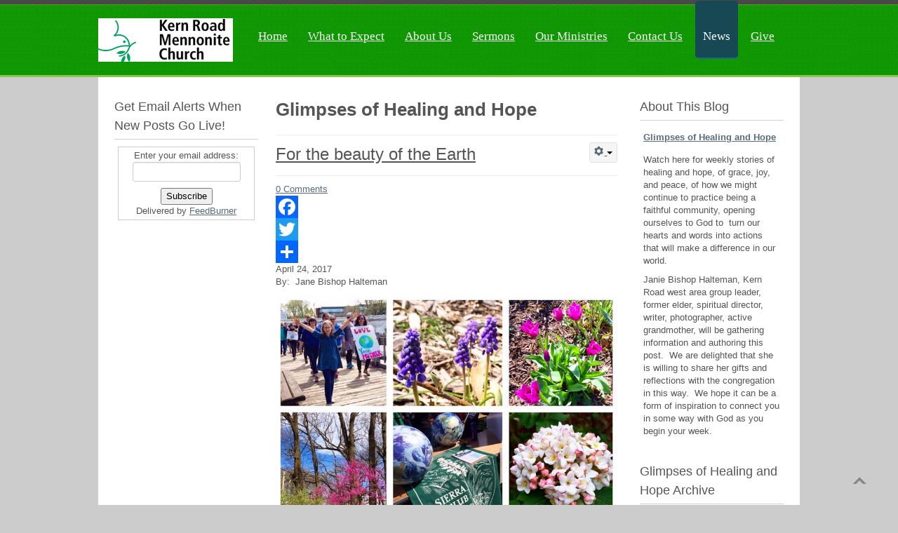

--- FILE ---
content_type: text/html; charset=utf-8
request_url: https://krmc.net/news/blog/248-for-the-beauty-of-the-earth
body_size: 66618
content:

<!DOCTYPE html>
<html xmlns="http://www.w3.org/1999/xhtml" xml:lang="en-gb" lang="en-gb" dir="ltr">
	<head>
				<!-- Needed for Slideshow -->
<script src="http://ajax.googleapis.com/ajax/libs/jquery/1.8.3/jquery.min.js"></script>
<link rel="stylesheet" href="/templates/qualify/slideshow/responsiveslides.css" type="text/css" />	
<script type="text/javascript" src="/templates/qualify/slideshow/responsiveslides.js"></script>
<script type="text/javascript" src="/templates/qualify/modules/responsive-menu.js"></script>
<base href="https://krmc.net/news/blog/248-for-the-beauty-of-the-earth" />
	<meta http-equiv="content-type" content="text/html; charset=utf-8" />
	<meta name="keywords" content="Earth Day 2017, care of the earth, Kern Road Mennonite Church, KRMC" />
	<meta name="author" content="Jane Bishop Halteman" />
	<meta name="description" content="What we can do to take care of her" />
	<meta name="generator" content="Joomla! - Open Source Content Management" />
	<title>For the beauty of the Earth</title>
	<link href="/templates/qualify/favicon.ico" rel="shortcut icon" type="image/vnd.microsoft.icon" />
	<link href="https://krmc.net/plugins/content/addtoany/addtoany.css" rel="stylesheet" type="text/css" />
	<link href="/plugins/content/jw_disqus/jw_disqus/tmpl/css/template.css?v=3.7.0" rel="stylesheet" type="text/css" />
	<script type="application/json" class="joomla-script-options new">{"csrf.token":"099cf71b63343fa41d39109afd0997e2","system.paths":{"root":"","base":""}}</script>
	<script src="https://static.addtoany.com/menu/page.js" type="text/javascript" async="async"></script>
	<script src="/media/system/js/mootools-core.js?40c5846b8571ce4c88be98be3c700d54" type="text/javascript"></script>
	<script src="/media/system/js/core.js?40c5846b8571ce4c88be98be3c700d54" type="text/javascript"></script>
	<script src="/media/jui/js/jquery.min.js?40c5846b8571ce4c88be98be3c700d54" type="text/javascript"></script>
	<script src="/media/jui/js/jquery-noconflict.js?40c5846b8571ce4c88be98be3c700d54" type="text/javascript"></script>
	<script src="/media/jui/js/jquery-migrate.min.js?40c5846b8571ce4c88be98be3c700d54" type="text/javascript"></script>
	<script src="/media/jui/js/bootstrap.min.js?40c5846b8571ce4c88be98be3c700d54" type="text/javascript"></script>
	<script src="/media/system/js/caption.js?40c5846b8571ce4c88be98be3c700d54" type="text/javascript"></script>
	<script src="/media/system/js/mootools-more.js?40c5846b8571ce4c88be98be3c700d54" type="text/javascript"></script>
	<script type="text/javascript">
jQuery(function($){ initTooltips(); $("body").on("subform-row-add", initTooltips); function initTooltips (event, container) { container = container || document;$(container).find(".hasTooltip").tooltip({"html": true,"container": "body"});} });jQuery(window).on('load',  function() {
				new JCaption('img.caption');
			});
	</script>

 <!--[if lte IE 9]>
<link rel="stylesheet" href="/templates/qualify/css/ie8.css" type="text/css" />
<![endif]-->
<link href='http://fonts.googleapis.com/css?family=Lato' rel='stylesheet' type='text/css'>
<link rel="stylesheet" href="/templates/qualify/css/styles.css" type="text/css" />
<link rel="stylesheet" href="/templates/qualify/css/normalize.css" type="text/css" />
<link rel="stylesheet" href="/templates/qualify/css/template.css" type="text/css" />
<script type="text/javascript" src="/templates/qualify/modules/analytics.js"></script> <script type="text/javascript" src="/templates/qualify/modules/jscroll.js"></script>	
<meta name="viewport" content="width=device-width, initial-scale=1, maximum-scale=1"> 	</head>

<body class="background">

		<div id="header-w">
			<div id="header">
			<div class="logo-container">
						<div class="logo"><a href="/"><img src="/images/logo.png" alt="logo" /></a></div> 
			 
			</div>
			
						    
			

				<nav class="clearfix">
					<div id="nav"><ul class="nav menu nav-pills">
<li class="item-101"><a href="/" >Home</a></li><li class="item-114"><a href="/what-to-expect" >What to Expect</a></li><li class="item-102"><a href="/about-us" >About Us</a></li><li class="item-118"><a href="/sermons" >Sermons</a></li><li class="item-116"><a href="/our-ministries" >Our Ministries</a></li><li class="item-106"><a href="/contact-us" >Contact Us</a></li><li class="item-103 active deeper parent"><a href="/news" >News</a><ul class="nav-child unstyled small"><li class="item-117 current active"><a href="/news/blog" >Glimpses of Healing and Hope</a></li></ul></li><li class="item-115"><a href="https://www.eservicepayments.com/cgi-bin/Vanco_ver3.vps?appver3=[base64]&amp;ver=3" >Give</a></li></ul>
</div>
					<a href="#" id="pull"></a>
				</nav>	
			
			
			</div> <!-- end header -->
		</div><!-- end header-w -->

		
 <div class="container-fluid" id="relative">   
<div id="wrapper">

 <!-- Slideshow -->
 <div id="firstbox" class="clearfix">
	<div id="slideshow">	
					</div>
	
		
	
</div>	
<!-- END Slideshow -->	


		  		
	
	<div id="main-content">	
    
<!-- Left Sidebar -->		  
    			<div id="leftbar-w">
			<div id="sidebar">	<div class="module">
        <div class="inner">
				<div class="h3c"><div class="h3r"><div class="h3l"><h3 class="module-title">Get Email Alerts When New Posts Go Live!</h3></div></div></div>
			    <div class="module-body">
	        

<div class="custom"  >
	<form style="border: 1px solid #ccc; padding: 3px; text-align: center;" action="https://feedburner.google.com/fb/a/mailverify" method="post" target="popupwindow">
<p>Enter your email address:</p>
<p><input style="width: 140px;" name="email" type="text" /></p>
<input name="uri" type="hidden" value="krmcblog" /><input name="loc" type="hidden" value="en_US" /><input type="submit" value="Subscribe" />
<p>Delivered by <a href="https://feedburner.google.com" target="_blank">FeedBurner</a></p>
</form></div>
        </div>
        </div>
	</div>
	</div>
			</div>
    	  

<!-- Center -->	
	<div id="centercontent_both">
		<div class="clearpad"><div class="item-page">		<div class="page-header">		<h1> Glimpses of Healing and Hope </h1>	</div>							<div class="btn-group pull-right">				<a class="btn dropdown-toggle" data-toggle="dropdown" href="#"> <i class="icon-cog"></i> <span class="caret"></span> </a>								<ul class="dropdown-menu actions">											<li class="print-icon"> <a href="/news/blog/248-for-the-beauty-of-the-earth?tmpl=component&amp;print=1&amp;layout=default" title="Print article < For the beauty of the Earth >" onclick="window.open(this.href,'win2','status=no,toolbar=no,scrollbars=yes,titlebar=no,menubar=no,resizable=yes,width=640,height=480,directories=no,location=no'); return false;" rel="nofollow">			<span class="icon-print" aria-hidden="true"></span>
		Print	</a> </li>																<li class="email-icon"> <a href="/component/mailto/?tmpl=component&amp;template=qualify&amp;link=60e0fd9108d5fb906e20276c5d63ee100fe42d13" title="Email this link to a friend" onclick="window.open(this.href,'win2','width=400,height=450,menubar=yes,resizable=yes'); return false;" rel="nofollow">			<span class="icon-envelope" aria-hidden="true"></span>
		Email	</a> </li>														</ul>			</div>					<div class="page-header">		<h2>									<a href="/news/blog/248-for-the-beauty-of-the-earth"> For the beauty of the Earth</a>					</h2>				</div>												

<!-- JoomlaWorks "Disqus Comments (for Joomla)" (v3.7.0) starts here -->

<a id="startOfPage"></a>

<!-- Disqus comments counter and anchor link -->
<div class="jwDisqusArticleCounter">
    <span>
        <a class="jwDisqusArticleCounterLink" href="https://krmc.net/news/blog/248-for-the-beauty-of-the-earth#disqus_thread" title="Add a comment">
            View Comments        </a>
    </span>
    <div class="clr"></div>
</div>

<div class="addtoany_container"><span class="a2a_kit a2a_kit_size_32 addtoany_list" data-a2a-url="https://krmc.net/news/blog/248-for-the-beauty-of-the-earth" data-a2a-title="For the beauty of the Earth">
<a class="a2a_button_facebook"></a>
<a class="a2a_button_twitter"></a>
<a class="a2a_button_google_plus"></a>
<a class="a2a_dd" href="https://www.addtoany.com/share"></a>
</span>
</div><p>April 24, 2017<br />By:  Jane Bishop Halteman</p>
<p style="text-align: center;"><img src="http://krmc.net/images/Screen_Shot_20170423_at_110508_PM.png" /></p>
<p style="text-align: center;"><em>Our wonderful Earth; how do we keep it safe from harm?</em></p>
<p>Earth Day (this past Saturday) and the last few days here in South Bend couldn’t have been more beautiful…vivid blue skies and off-and-on-again warmth coaxed out bright green leaves and glorious blossoms like redbud and dogwood.  Jenny Wrens sang lustily as fragrance exploded from backyard viburnum and lilac bushes.</p>
<p>Local planners reportedly expected 300-400 marchers in Saturday’s March for Science: South Bend, which coincided with Earth Day, and were pleasantly surprised by a turnout estimated at 1,100, according to an on-line article in the <em>South Bend Tribune</em>.</p>
<p>“The March for Science began as a notion batted around online on Reddit after the Women’s March on Washington, which was held January 21, the day after the inauguration. The idea snowballed after it was endorsed by numerous mainstream science organizations, which vowed that it would not be a partisan event. It eventually became a global phenomenon, held in more than 600 cities on six continents—and cheered on by scientists on a seventh, Antarctica,” a <a href="https://www.washingtonpost.com/national/health-science/big-turnout-expected-for-march-for-science-in-dc/2017/04/21/67cf7f90-237f-11e7-bb9d-8cd6118e1409_story.html?utm_term=.549002e42a20">story published Saturday by <em>The Washington Post</em></a> reveals.</p>
<p>Earth Day Network reports that back on the first Earth Day “on April 22, 1970, 20 million Americans took to the streets, parks, and auditoriums to demonstrate for a healthy, sustainable environment in massive coast-to-coast rallies,” noting that “in the spirit of the teach-ins brought on by the original Earth Day, we are here again to promote awareness of the urgent and unprecedented need to show up for our environment so we can live healthy and sustainable lives.”</p>
<p>According to its website, the Sierra Club, founded by conservationist John Muir in 1892, is “the nation’s largest and most influential grassroots environmental organization, with more than two million members and supporters. Our successes range from protecting millions of acres of wilderness to helping pass the Clean Air Act, Clean Water Act, and Endangered Species Act. More recently, we’ve made history by leading the charge to move away from the dirty fossil fuels that cause climate disruption and toward a clean energy economy.”</p>
<p>The Sierra Club works to “mobilize voters to pressure Congress and other policymakers to protect endangered species, defend national parks and wildlife refuges from dangerous drilling, stop the Keystone XL pipeline, prevent reckless new offshore drilling in the Arctic, Atlantic, Gulf and Pacific, and save the Environmental Protection Agency from an onslaught of attacks that threaten our health and our planet.”</p>
<p>A local South Bend Sierra Club chapter, which had been largely inactive in recent years, has revitalized since January in the wake of present administration activity. These articles reveal some of the broader reasons why people participated in the March for Science on Earth Day: <a href="http://globalclimateconvergence.org/news-item/huffington-post-famine-a-reason-to-march-on-earth-day/">famine </a>and <a href="http://www.latimes.com/world/global-development/la-fg-global-earth-day-20170421-story.html">deforestation</a>. Nature Conservancy president and CEO Mark Tercek shares <a href="http://blog.nature.org/conservancy/2017/04/21/why-we-march-for-science/?intc=nature.hp.news1">here</a> why that organization supports “science-based work managing and protecting our parks, wildlife refuges, sea shores, fisheries, forests, air and water quality.” For more Earth Day history, read last year’s Glimpses of Healing and Hope blog post <a href="http://krmc.net/news/blog/145-living-into-the-resurrection-5">here</a>. </p>
<p>Brad Roth, pastor of West Zion Mennonite Church in Moundridge, KS, said in a <a href="http://mennoworld.org/2017/04/20/the-world-together/4-ways-christians-can-love-the-soil-on-earth-day/"><em>Mennonite World Review</em> article</a> this past week that “Earth Day is a great time for Christians to show our love for God’s green Earth.” Suggesting that “love for the soil may be the most biblical way to approach love for the Earth,” Roth says, “God placed Adam and Eve in the garden to ‘tend and care’ (Gen. 2:15) for the adamah—‘soil’ or ‘earth’ (3:23). Humanity’s care for Eden was first and foremost care for the soil.”</p>
<p>He continues, “Undoubtedly, God’s charge to tend and care for the soil had to do with its fragility. Soil is a resource that only slowly renews through the action of fungi and bacteria, insects, and earthworms. But more than the soil’s fragility, it’s perhaps the soil’s capacity to bring forth new life that causes God to confer on humankind a special charge to tend and care for it.” Roth concludes that some of the best ways for people of faith to take care of the soil are planting a garden, making compost, and encouraging earthworms. </p>
<p>Mennonite Central Committee reports seven ways it cares for God’s creation (solar power, selling thrift, recycling, energy efficiency, geothermal promotion, and advocacy work) in this <a href="https://mcc.org/stories/seven-ways-mcc-us-caring-gods-creation">article</a>; Mennonite Creation Care Network leader Jennifer Halteman Shrock offers insights <a href="http://www.mennocreationcare.org/wp-content/uploads/2017/04/Creation-Care-Types.pdf">here</a> into how congregations might get started with creation care based on individuals’ interests and perspectives.  She describes “simple living servants, foodies, gardeners, and building geeks” as householders, the doers or ‘hands and feet,’ while she names the “naturalists, wounded witnesses, and watershed disciples” as regionally rooted or ‘heart’ people. Finally she categorizes the “theologians, activists, and professionals” in the congregation as the big picture people whom she designates the ‘eyes of the body.’ The challenge for individual congregations becomes sorting out individual gifts and coming to understand how those gifts and interests might merge to facilitate Earth care.  </p>
<p>National Public Radio’s <a href="http://www.npr.org/sections/thesalt/2017/04/22/525113726/chew-on-this-for-earth-day-how-our-diets-impact-the-planet?utm_campaign=storyshare&amp;utm_source=facebook.com&amp;utm_medium=social">Chew on this for Earth Day</a> offers ways to consider how what we eat takes a toll on the Earth.  The story challenges readers/listeners to waste not, want not; rethink eating beef and lamb; consider plant-based dishes in restaurants. </p>
<!--StartFragment-->
<p class="MsoNormal">Spirituality &amp; Practice offers these <a href="http://www.spiritualityandpractice.com/practices/naming-the-days/view/10964/earth-day-12-spiritual-practices-to-honor-the-earth">12 Spiritual Practices to Honor the Earth</a>. “Spiritual practices are the best ways we know to demonstrate kindness and courtesy toward the Earth, to express our gratitude and wonder, to yield to the mystery and the beauty of it all,” the authors say.  Will you practice attention to nature, devotion to the Earth, joy in the plant and animal kingdom, openness to your environment, or perhaps recommit yourself to living “lightly and respectfully on the planet” during this season of resurrection?</p>
<!--EndFragment-->
<!-- Disqus comments block -->
<div class="jwDisqusForm">
    
            <div id="disqus_thread"></div>
            <script>
                var disqus_developer = '0';
                var disqus_config = function(){
                    this.page.url = 'https://krmc.net/news/blog/248-for-the-beauty-of-the-earth';
                    this.page.identifier = '7e3a2273d4_id248';
                    this.language = '';
                };
                (function() {
                    var d = document, s = d.createElement('script');
                    s.src = 'https://glimpsesofhealingandhope.disqus.com/embed.js';
                    s.setAttribute('data-timestamp', +new Date());
                    (d.head || d.body).appendChild(s);
                })();
            </script>
            <noscript>
                <a href="https://glimpsesofhealingandhope.disqus.com/?url=ref_noscript">View the discussion thread.</a>
            </noscript>
                <div id="jwDisqusFormFooter">
        <a id="jwDisqusBackToTop" href="#startOfPage">
            back to top        </a>
        <div class="clr"></div>
    </div>
</div>

<div class="clr"></div>


<!-- JoomlaWorks "Disqus Comments (for Joomla)" (v3.7.0) ends here -->
		<ul class="pager pagenav">
	<li class="previous">
		<a class="hasTooltip" title="Listening well ripples into hope" aria-label="Previous article: Listening well ripples into hope" href="/news/blog/249-listening-well-ripples-into-hope" rel="prev">
			<span class="icon-chevron-left" aria-hidden="true"></span> <span aria-hidden="true">Prev</span>		</a>
	</li>
	<li class="next">
		<a class="hasTooltip" title="Witnessing resurrection power" aria-label="Next article: Witnessing resurrection power" href="/news/blog/246-witnessing-resurrection-living" rel="next">
			<span aria-hidden="true">Next</span> <span class="icon-chevron-right" aria-hidden="true"></span>		</a>
	</li>
</ul>
						 </div></div>			
		        <div class="breadcrumbs">
<a href="/" class="pathway">Home</a> <span class="sep">&nbsp;</span> <a href="/news" class="pathway">News</a> <span class="sep">&nbsp;</span> <a href="/news/blog" class="pathway">Glimpses of Healing and Hope</a> <span class="sep">&nbsp;</span> For the beauty of the Earth</div>

        	
	</div>		
	
<!-- Right Sidebar -->	
    			<div id="rightbar-w">
			<div id="sidebar">	<div class="module">
        <div class="inner">
				<div class="h3c"><div class="h3r"><div class="h3l"><h3 class="module-title">About This Blog</h3></div></div></div>
			    <div class="module-body">
	        

<div class="custom"  >
	<h1 class="MsoNormal" style="margin: 0px 0px 9px; color: #555555; font-family: 'Helvetica Neue', Helvetica, Arial, sans-serif; font-size: 13px; line-height: 18px;"><a href="http://www.krmc.net/index.php/news/blog">Glimpses of Healing and Hope</a></h1>
<p class="MsoNormal" style="margin: 0px 0px 9px; color: #555555; font-family: 'Helvetica Neue', Helvetica, Arial, sans-serif; font-size: 13px; line-height: 18px;">Watch here for weekly stories of healing and hope, of grace, joy, and peace, of how we might continue to practice being a faithful community, opening ourselves to God to  turn our hearts and words into actions that will make a difference in our world.</p>
<p class="MsoNormal" style="margin: 0px 0px 9px; color: #555555; font-family: 'Helvetica Neue', Helvetica, Arial, sans-serif; font-size: 13px; line-height: 18px;">Janie Bishop Halteman, Kern Road west area group leader, former elder, spiritual director, writer, photographer, active grandmother, will be gathering information and authoring this post.  We are delighted that she is willing to share her gifts and reflections with the congregation in this way.  We hope it can be a form of inspiration to connect you in some way with God as you begin your week.</p></div>
        </div>
        </div>
	</div>
		<div class="module">
        <div class="inner">
				<div class="h3c"><div class="h3r"><div class="h3l"><h3 class="module-title">Glimpses of Healing and Hope Archive</h3></div></div></div>
			    <div class="module-body">
	        <ul class="category-module mod-list">
					<li>
			<div class="mod-articles-category-group">May 2020</div>
			<ul>
									<li>
													<a class="mod-articles-category-title " href="/news/blog/470-i-lost-a-job">
								I lost a job							</a>
						
						
						
						
						
						
						
											</li>
							</ul>
		</li>
				<li>
			<div class="mod-articles-category-group">April 2020</div>
			<ul>
									<li>
													<a class="mod-articles-category-title " href="/news/blog/469-a-gracious-understanding-of-your-concerns">
								A Gracious Understanding of Your Concerns							</a>
						
						
						
						
						
						
						
											</li>
							</ul>
		</li>
				<li>
			<div class="mod-articles-category-group">February 2020</div>
			<ul>
									<li>
													<a class="mod-articles-category-title " href="/news/blog/466-how-can-i-keep-from-singing">
								How Can I Keep from Singing							</a>
						
						
						
						
						
						
						
											</li>
							</ul>
		</li>
				<li>
			<div class="mod-articles-category-group">January 2020</div>
			<ul>
									<li>
													<a class="mod-articles-category-title " href="/news/blog/452-be-still">
								Be Still							</a>
						
						
						
						
						
						
						
											</li>
							</ul>
		</li>
				<li>
			<div class="mod-articles-category-group">December 2019</div>
			<ul>
									<li>
													<a class="mod-articles-category-title " href="/news/blog/451-resources-to-check-out-december-2019">
								Resources to Check Out: December 2019							</a>
						
						
						
						
						
						
						
											</li>
									<li>
													<a class="mod-articles-category-title " href="/news/blog/450-log-shower-project-complete">
								LOGMichiana Shower Project Complete!							</a>
						
						
						
						
						
						
						
											</li>
							</ul>
		</li>
				<li>
			<div class="mod-articles-category-group">October 2019</div>
			<ul>
									<li>
													<a class="mod-articles-category-title " href="/news/blog/449-are-you-ready-to-bond-with-bondeko">
								Are You Ready to Bond with Bondeko?							</a>
						
						
						
						
						
						
						
											</li>
									<li>
													<a class="mod-articles-category-title " href="/news/blog/443-logmichiana-shower-project-update">
								LOGMichiana Shower Project Update							</a>
						
						
						
						
						
						
						
											</li>
									<li>
													<a class="mod-articles-category-title " href="/news/blog/442-thirty-years-of-tuesdays">
								Thirty Years of Tuesdays							</a>
						
						
						
						
						
						
						
											</li>
							</ul>
		</li>
				<li>
			<div class="mod-articles-category-group">September 2019</div>
			<ul>
									<li>
													<a class="mod-articles-category-title " href="/news/blog/441-a-foretaste-of-the-new-heavens-and-new-earth">
								A Foretaste of the New Heavens and New Earth							</a>
						
						
						
						
						
						
						
											</li>
							</ul>
		</li>
				<li>
			<div class="mod-articles-category-group">August 2019</div>
			<ul>
									<li>
													<a class="mod-articles-category-title " href="/news/blog/437-new-partnership-logmichiana">
								New Partnership: LOGMichiana							</a>
						
						
						
						
						
						
						
											</li>
									<li>
													<a class="mod-articles-category-title " href="/news/blog/432-who-is-in-your-web-of-support">
								Who Is In Your Web of Support?							</a>
						
						
						
						
						
						
						
											</li>
							</ul>
		</li>
				<li>
			<div class="mod-articles-category-group">July 2019</div>
			<ul>
									<li>
													<a class="mod-articles-category-title " href="/news/blog/431-mennocon-19-recap-part-one">
								MennoCon'19 Recap Part One							</a>
						
						
						
						
						
						
						
											</li>
							</ul>
		</li>
				<li>
			<div class="mod-articles-category-group">May 2019</div>
			<ul>
									<li>
													<a class="mod-articles-category-title " href="/news/blog/424-traction">
								Traction							</a>
						
						
						
						
						
						
						
											</li>
									<li>
													<a class="mod-articles-category-title " href="/news/blog/422-easter-is-a-super-bloom">
								Easter is a Super Bloom!							</a>
						
						
						
						
						
						
						
											</li>
							</ul>
		</li>
				<li>
			<div class="mod-articles-category-group">April 2019</div>
			<ul>
									<li>
													<a class="mod-articles-category-title " href="/news/blog/421-new-eastertide-series-my-heart-sings-joy-in-meeting-jesus">
								New Eastertide Series My Heart Sings: Joy in Meeting Jesus							</a>
						
						
						
						
						
						
						
											</li>
							</ul>
		</li>
				<li>
			<div class="mod-articles-category-group">March 2019</div>
			<ul>
									<li>
													<a class="mod-articles-category-title " href="/news/blog/415-don-t-miss-out-on-mc-usa-s-lenten-resources-this-season">
								Don't Miss Out on MC USA's Lenten Resources This Season!							</a>
						
						
						
						
						
						
						
											</li>
									<li>
													<a class="mod-articles-category-title " href="/news/blog/413-forgiveness">
								Forgiveness							</a>
						
						
						
						
						
						
						
											</li>
							</ul>
		</li>
				<li>
			<div class="mod-articles-category-group">February 2019</div>
			<ul>
									<li>
													<a class="mod-articles-category-title " href="/news/blog/342-quiet-humility">
								Quiet Humility							</a>
						
						
						
						
						
						
						
											</li>
							</ul>
		</li>
				<li>
			<div class="mod-articles-category-group">January 2019</div>
			<ul>
									<li>
													<a class="mod-articles-category-title " href="/news/blog/341-shine-on">
								Shine On!							</a>
						
						
						
						
						
						
						
											</li>
									<li>
													<a class="mod-articles-category-title " href="/news/blog/340-preparing-for-the-coming-of-christ">
								Preparing for the coming of Christ							</a>
						
						
						
						
						
						
						
											</li>
							</ul>
		</li>
				<li>
			<div class="mod-articles-category-group">December 2018</div>
			<ul>
									<li>
													<a class="mod-articles-category-title " href="/news/blog/339-god-s-solid-loving-presence-2">
								God's solid loving presence							</a>
						
						
						
						
						
						
						
											</li>
									<li>
													<a class="mod-articles-category-title " href="/news/blog/338-holding-on-and-letting-go">
								Holding On and Letting Go							</a>
						
						
						
						
						
						
						
											</li>
							</ul>
		</li>
				<li>
			<div class="mod-articles-category-group">November 2018</div>
			<ul>
									<li>
													<a class="mod-articles-category-title " href="/news/blog/337-reflections-on-women-doing-theology-2018">
								Reflections on Women Doing Theology 2018							</a>
						
						
						
						
						
						
						
											</li>
							</ul>
		</li>
				<li>
			<div class="mod-articles-category-group">October 2018</div>
			<ul>
									<li>
													<a class="mod-articles-category-title " href="/news/blog/335-how-our-church-does-it-the-leadership-summit">
								How Our Church Does It: The Leadership Summit							</a>
						
						
						
						
						
						
						
											</li>
									<li>
													<a class="mod-articles-category-title " href="/news/blog/334-the-hope-that-keeps-them-going">
								The Hope that Keeps Them Going							</a>
						
						
						
						
						
						
						
											</li>
							</ul>
		</li>
				<li>
			<div class="mod-articles-category-group">September 2018</div>
			<ul>
									<li>
													<a class="mod-articles-category-title " href="/news/blog/332-why-does-a-church-in-south-bend-sell-kenyan-samosas-every-year">
								Why Does a Church in South Bend Sell Kenyan Samosas Every Year?							</a>
						
						
						
						
						
						
						
											</li>
									<li>
													<a class="mod-articles-category-title " href="/news/blog/331-race-and-the-church">
								Race and the Church							</a>
						
						
						
						
						
						
						
											</li>
									<li>
													<a class="mod-articles-category-title " href="/news/blog/330-wooly-bear-caterpillars">
								Wooly bear caterpillars							</a>
						
						
						
						
						
						
						
											</li>
							</ul>
		</li>
				<li>
			<div class="mod-articles-category-group">August 2018</div>
			<ul>
									<li>
													<a class="mod-articles-category-title " href="/news/blog/329-beloved-earth">
								Beloved Earth							</a>
						
						
						
						
						
						
						
											</li>
									<li>
													<a class="mod-articles-category-title " href="/news/blog/328-celebrating-30-years-with-dave-janice">
								Celebrating 30 Years with Dave & Janice!							</a>
						
						
						
						
						
						
						
											</li>
									<li>
													<a class="mod-articles-category-title " href="/news/blog/327-drive-by-and-see-the-new-sign">
								Drive by and See the New Sign!							</a>
						
						
						
						
						
						
						
											</li>
									<li>
													<a class="mod-articles-category-title " href="/news/blog/326-the-beginning-of-a-life-long-journey">
								The beginning of a life-long journey!							</a>
						
						
						
						
						
						
						
											</li>
							</ul>
		</li>
				<li>
			<div class="mod-articles-category-group">July 2018</div>
			<ul>
									<li>
													<a class="mod-articles-category-title " href="/news/blog/325-to-set-others-free">
								To Set Others Free							</a>
						
						
						
						
						
						
						
											</li>
									<li>
													<a class="mod-articles-category-title " href="/news/blog/324-sharing-from-the-poor-people-s-campaign">
								Sharing from the Poor People's Campaign							</a>
						
						
						
						
						
						
						
											</li>
							</ul>
		</li>
				<li>
			<div class="mod-articles-category-group">June 2018</div>
			<ul>
									<li>
													<a class="mod-articles-category-title " href="/news/blog/322-finally-spring">
								Finally Spring							</a>
						
						
						
						
						
						
						
											</li>
									<li>
													<a class="mod-articles-category-title " href="/news/blog/321-groundbreaking-of-menno-simons-academy-in-kinshasa-dr-congo">
								Groundbreaking of Menno Simons Academy in Kinshasa, DR Congo							</a>
						
						
						
						
						
						
						
											</li>
									<li>
													<a class="mod-articles-category-title " href="/news/blog/320-summer-is-a-time-for-adventure">
								Summer is a time for Adventure							</a>
						
						
						
						
						
						
						
											</li>
									<li>
													<a class="mod-articles-category-title " href="/news/blog/319-krmc-in-the-news-may-2018">
								KRMC in the News -- May 2018							</a>
						
						
						
						
						
						
						
											</li>
							</ul>
		</li>
				<li>
			<div class="mod-articles-category-group">May 2018</div>
			<ul>
									<li>
													<a class="mod-articles-category-title " href="/news/blog/318-all-storms-pass-soon-enough">
								All Storms Pass Soon Enough							</a>
						
						
						
						
						
						
						
											</li>
									<li>
													<a class="mod-articles-category-title " href="/news/blog/317-memorandum-from-the-youth-of-bondeko-mennonite-church">
								Memorandum from the Youth of Bondeko Mennonite Church							</a>
						
						
						
						
						
						
						
											</li>
							</ul>
		</li>
				<li>
			<div class="mod-articles-category-group">April 2018</div>
			<ul>
									<li>
													<a class="mod-articles-category-title " href="/news/blog/315-going-viral">
								Going Viral							</a>
						
						
						
						
						
						
						
											</li>
									<li>
													<a class="mod-articles-category-title " href="/news/blog/314-nolo-mi-tangere">
								Nolo mi tangere							</a>
						
						
						
						
						
						
						
											</li>
							</ul>
		</li>
				<li>
			<div class="mod-articles-category-group">March 2018</div>
			<ul>
									<li>
													<a class="mod-articles-category-title " href="/news/blog/313-are-you-ready-to-go-deeper">
								Are You Ready To Go Deeper?							</a>
						
						
						
						
						
						
						
											</li>
									<li>
													<a class="mod-articles-category-title " href="/news/blog/312-kern-road-saves-electricity-in-2017">
								Kern Road Saves Electricity in 2017							</a>
						
						
						
						
						
						
						
											</li>
									<li>
													<a class="mod-articles-category-title " href="/news/blog/310-a-note-from-the-pastor">
								A Note from the Pastor							</a>
						
						
						
						
						
						
						
											</li>
									<li>
													<a class="mod-articles-category-title " href="/news/blog/309-how-do-you-connect-with-nature">
								How Do You Connect With Nature?							</a>
						
						
						
						
						
						
						
											</li>
							</ul>
		</li>
				<li>
			<div class="mod-articles-category-group">January 2018</div>
			<ul>
									<li>
													<a class="mod-articles-category-title " href="/news/blog/302-making-a-difference-on-mlk-day">
								Making a difference on MLK Day							</a>
						
						
						
						
						
						
						
											</li>
									<li>
													<a class="mod-articles-category-title " href="/news/blog/301-seeking-hope-in-the-new-year">
								Seeking hope in the new year							</a>
						
						
						
						
						
						
						
											</li>
							</ul>
		</li>
				<li>
			<div class="mod-articles-category-group">December 2017</div>
			<ul>
									<li>
													<a class="mod-articles-category-title " href="/news/blog/298-bearing-grief-and-loss-in-advent">
								Bearing grief and loss in Advent							</a>
						
						
						
						
						
						
						
											</li>
									<li>
													<a class="mod-articles-category-title " href="/news/blog/294-preparing-ourselves-for-wilderness-in-advent">
								Preparing ourselves for wilderness in Advent							</a>
						
						
						
						
						
						
						
											</li>
									<li>
													<a class="mod-articles-category-title " href="/news/blog/293-tear-open-the-heavens-and-come-down">
								Tear open the heavens and come down							</a>
						
						
						
						
						
						
						
											</li>
							</ul>
		</li>
				<li>
			<div class="mod-articles-category-group">November 2017</div>
			<ul>
									<li>
													<a class="mod-articles-category-title " href="/news/blog/292-gratitude-is-good-for-you">
								Gratitude is good for you!							</a>
						
						
						
						
						
						
						
											</li>
									<li>
													<a class="mod-articles-category-title " href="/news/blog/290-brahms-requiem-provides-comfort-in-grief">
								Brahms' Requiem provides comfort in grief							</a>
						
						
						
						
						
						
						
											</li>
									<li>
													<a class="mod-articles-category-title " href="/news/blog/288-death-is-disorienting">
								Death is disorienting...							</a>
						
						
						
						
						
						
						
											</li>
							</ul>
		</li>
				<li>
			<div class="mod-articles-category-group">October 2017</div>
			<ul>
									<li>
													<a class="mod-articles-category-title " href="/news/blog/287-remembering-those-gone-before">
								Remembering those gone before							</a>
						
						
						
						
						
						
						
											</li>
									<li>
													<a class="mod-articles-category-title " href="/news/blog/286-the-evangelical-stream-5th-in-krmc-s-spirituality-series">
								The evangelical stream, 5th in KRMC's spirituality series							</a>
						
						
						
						
						
						
						
											</li>
									<li>
													<a class="mod-articles-category-title " href="/news/blog/285-the-charismatic-stream-4th-in-krmc-s-spirituality-series">
								The charismatic stream, 4th in KRMC's spirituality series							</a>
						
						
						
						
						
						
						
											</li>
									<li>
													<a class="mod-articles-category-title " href="/news/blog/284-sing-to-the-lord-a-new-song-project-606">
								Sing to the Lord a new song--Project 606							</a>
						
						
						
						
						
						
						
											</li>
									<li>
													<a class="mod-articles-category-title " href="/news/blog/282-the-incarnational-tradition-3rd-in-krmc-s-spirituality-series">
								The incarnational tradition, 3rd in KRMC's spirituality series							</a>
						
						
						
						
						
						
						
											</li>
							</ul>
		</li>
				<li>
			<div class="mod-articles-category-group">September 2017</div>
			<ul>
									<li>
													<a class="mod-articles-category-title " href="/news/blog/280-the-holiness-stream-2nd-in-krmc-s-spirituality-series">
								The holiness stream, 2nd in KRMC's spirituality series							</a>
						
						
						
						
						
						
						
											</li>
									<li>
													<a class="mod-articles-category-title " href="/news/blog/278-the-contemplative-way-one-of-six-streams-of-spirituality">
								The contemplative way, one of six streams of spirituality							</a>
						
						
						
						
						
						
						
											</li>
									<li>
													<a class="mod-articles-category-title " href="/news/blog/277-dishing-up-a-serving-of-beauty">
								Dishing up a serving of beauty							</a>
						
						
						
						
						
						
						
											</li>
									<li>
													<a class="mod-articles-category-title " href="/news/blog/276-labor-day-sanctifying-our-work">
								Labor Day: sanctifying our work...							</a>
						
						
						
						
						
						
						
											</li>
							</ul>
		</li>
				<li>
			<div class="mod-articles-category-group">August 2017</div>
			<ul>
									<li>
													<a class="mod-articles-category-title " href="/news/blog/274-practicing-reverence-for-eclipses-and-anniversaries">
								Practicing reverence for eclipses and anniversaries 							</a>
						
						
						
						
						
						
						
											</li>
									<li>
													<a class="mod-articles-category-title " href="/news/blog/271-focusing-the-kaleidoscope">
								Focusing the kaleidoscope							</a>
						
						
						
						
						
						
						
											</li>
									<li>
													<a class="mod-articles-category-title " href="/news/blog/270-in-the-wake-of-charlottesville">
								In the wake of Charlottesville...							</a>
						
						
						
						
						
						
						
											</li>
									<li>
													<a class="mod-articles-category-title " href="/news/blog/267-reclaiming-preserving-memories-a-fruitful-endeavor">
								Reclaiming, preserving memories a fruitful endeavor 							</a>
						
						
						
						
						
						
						
											</li>
							</ul>
		</li>
				<li>
			<div class="mod-articles-category-group">July 2017</div>
			<ul>
									<li>
													<a class="mod-articles-category-title " href="/news/blog/265-creation-offers-sacred-space-and-thin-places">
								Creation offers sacred space and thin places							</a>
						
						
						
						
						
						
						
											</li>
									<li>
													<a class="mod-articles-category-title " href="/news/blog/264-recognizing-the-creator-in-trees">
								Recognizing the Creator in trees							</a>
						
						
						
						
						
						
						
											</li>
									<li>
													<a class="mod-articles-category-title " href="/news/blog/262-nature-lights-up-our-lives">
								Nature lights up our lives!							</a>
						
						
						
						
						
						
						
											</li>
									<li>
													<a class="mod-articles-category-title " href="/news/blog/261-orlando-mcusa-convention-explores-love-is-a-verb">
								Orlando MCUSA convention explores 'Love is a verb'							</a>
						
						
						
						
						
						
						
											</li>
									<li>
													<a class="mod-articles-category-title " href="/news/blog/259-what-makes-your-heart-sing">
								What makes your heart sing?							</a>
						
						
						
						
						
						
						
											</li>
							</ul>
		</li>
				<li>
			<div class="mod-articles-category-group">June 2017</div>
			<ul>
									<li>
													<a class="mod-articles-category-title " href="/news/blog/258-filling-your-cup-of-life">
								Filling your cup of life...							</a>
						
						
						
						
						
						
						
											</li>
									<li>
													<a class="mod-articles-category-title " href="/news/blog/257-villages-store-hires-new-manager">
								Villages store hires new manager							</a>
						
						
						
						
						
						
						
											</li>
									<li>
													<a class="mod-articles-category-title " href="/news/blog/256-kingdom-teachings-from-soil">
								Kingdom teachings from soil							</a>
						
						
						
						
						
						
						
											</li>
									<li>
													<a class="mod-articles-category-title " href="/news/blog/255-area-group-bird-walk-is-this-pentecost-living">
								Birding disciplines enrich the faith journey							</a>
						
						
						
						
						
						
						
											</li>
							</ul>
		</li>
				<li>
			<div class="mod-articles-category-group">May 2017</div>
			<ul>
									<li>
													<a class="mod-articles-category-title " href="/news/blog/254-pentecost-the-spirit-is-on-the-loose">
								Pentecost: the Spirit is on the loose							</a>
						
						
						
						
						
						
						
											</li>
									<li>
													<a class="mod-articles-category-title " href="/news/blog/252-when-old-grief-greens-to-gift">
								When old grief ripens to gift and grace							</a>
						
						
						
						
						
						
						
											</li>
									<li>
													<a class="mod-articles-category-title " href="/news/blog/251-honoring-the-nurturers-in-our-lives">
								Honoring the nurturers in our lives							</a>
						
						
						
						
						
						
						
											</li>
									<li>
													<a class="mod-articles-category-title " href="/news/blog/250-riding-the-energy-of-anger">
								Riding the 'energy of anger' to new life							</a>
						
						
						
						
						
						
						
											</li>
									<li>
													<a class="mod-articles-category-title " href="/news/blog/249-listening-well-ripples-into-hope">
								Listening well ripples into hope							</a>
						
						
						
						
						
						
						
											</li>
							</ul>
		</li>
				<li>
			<div class="mod-articles-category-group">April 2017</div>
			<ul>
									<li>
													<a class="mod-articles-category-title active" href="/news/blog/248-for-the-beauty-of-the-earth">
								For the beauty of the Earth							</a>
						
						
						
						
						
						
						
											</li>
									<li>
													<a class="mod-articles-category-title " href="/news/blog/246-witnessing-resurrection-living">
								Witnessing resurrection power							</a>
						
						
						
						
						
						
						
											</li>
									<li>
													<a class="mod-articles-category-title " href="/news/blog/244-creating-our-path-with-courage-and-clarity">
								Creating our path with courage and clarity							</a>
						
						
						
						
						
						
						
											</li>
									<li>
													<a class="mod-articles-category-title " href="/news/blog/242-coming-home-to-self">
								Coming home to self							</a>
						
						
						
						
						
						
						
											</li>
							</ul>
		</li>
				<li>
			<div class="mod-articles-category-group">March 2017</div>
			<ul>
									<li>
													<a class="mod-articles-category-title " href="/news/blog/241-our-south-bend-muslim-neighbors-welcome-us">
								Our South Bend Muslim neighbors welcome us							</a>
						
						
						
						
						
						
						
											</li>
									<li>
													<a class="mod-articles-category-title " href="/news/blog/240-spring-community-promise-new-life">
								Spring, community promise new life							</a>
						
						
						
						
						
						
						
											</li>
									<li>
													<a class="mod-articles-category-title " href="/news/blog/237-where-there-is-revelation-explanation-becomes-superfluous">
								'Where there is revelation, explanation becomes superfluous'							</a>
						
						
						
						
						
						
						
											</li>
									<li>
													<a class="mod-articles-category-title " href="/news/blog/236-examining-our-grief-during-lent">
								Examining our grief during Lent							</a>
						
						
						
						
						
						
						
											</li>
							</ul>
		</li>
				<li>
			<div class="mod-articles-category-group">February 2017</div>
			<ul>
									<li>
													<a class="mod-articles-category-title " href="/news/blog/235-what-are-you-doing-for-lent">
								What are you doing for Lent?							</a>
						
						
						
						
						
						
						
											</li>
									<li>
													<a class="mod-articles-category-title " href="/news/blog/233-seeking-and-finding-restoration">
								Seeking and finding restoration							</a>
						
						
						
						
						
						
						
											</li>
									<li>
													<a class="mod-articles-category-title " href="/news/blog/230-good-advice-in-troubling-times">
								Good advice in troubling times							</a>
						
						
						
						
						
						
						
											</li>
									<li>
													<a class="mod-articles-category-title " href="/news/blog/228-visio-divina-invites-deep-seeing">
								Visio Divina invites deep seeing...							</a>
						
						
						
						
						
						
						
											</li>
							</ul>
		</li>
				<li>
			<div class="mod-articles-category-group">January 2017</div>
			<ul>
									<li>
													<a class="mod-articles-category-title " href="/news/blog/227-letting-our-voices-be-heard">
								Letting our voices be heard							</a>
						
						
						
						
						
						
						
											</li>
									<li>
													<a class="mod-articles-category-title " href="/news/blog/226-defending-the-most-marginalized">
								Defending the most marginalized...							</a>
						
						
						
						
						
						
						
											</li>
									<li>
													<a class="mod-articles-category-title " href="/news/blog/225-we-must-not-be-silent">
								We must not be silent							</a>
						
						
						
						
						
						
						
											</li>
									<li>
													<a class="mod-articles-category-title " href="/news/blog/224-we-re-glad-you-re-our-neighbor">
								'We're glad you're our neighbor'							</a>
						
						
						
						
						
						
						
											</li>
									<li>
													<a class="mod-articles-category-title " href="/news/blog/223-looking-ahead-to-2017">
								Looking back on 2016, ahead to 2017							</a>
						
						
						
						
						
						
						
											</li>
							</ul>
		</li>
				<li>
			<div class="mod-articles-category-group">December 2016</div>
			<ul>
									<li>
													<a class="mod-articles-category-title " href="/news/blog/222-best-gifts-ever-christmas-or-otherwise-2">
								Best Gifts Ever…Christmas or Otherwise!							</a>
						
						
						
						
						
						
						
											</li>
									<li>
													<a class="mod-articles-category-title " href="/news/blog/221-yearning-for-god-s-presence-in-the-midst-of-pain">
								Yearning for God's presence in the midst of pain							</a>
						
						
						
						
						
						
						
											</li>
									<li>
													<a class="mod-articles-category-title " href="/news/blog/220-friendship-makes-a-difference">
								Friendship makes a difference 							</a>
						
						
						
						
						
						
						
											</li>
									<li>
													<a class="mod-articles-category-title " href="/news/blog/218-god-s-peace-in-advent-at-hand-and-still-on-the-way">
								God's peace in Advent…'at hand and still on the way'							</a>
						
						
						
						
						
						
						
											</li>
							</ul>
		</li>
				<li>
			<div class="mod-articles-category-group">November 2016</div>
			<ul>
									<li>
													<a class="mod-articles-category-title " href="/news/blog/217-to-what-does-advent-call-us">
								To what does Advent call us?							</a>
						
						
						
						
						
						
						
											</li>
									<li>
													<a class="mod-articles-category-title " href="/news/blog/214-joining-the-struggle-for-love-truth-justice">
								Joining the struggle for love, truth, justice							</a>
						
						
						
						
						
						
						
											</li>
									<li>
													<a class="mod-articles-category-title " href="/news/blog/213-offering-safe-spaces">
								Offering safe spaces							</a>
						
						
						
						
						
						
						
											</li>
									<li>
													<a class="mod-articles-category-title " href="/news/blog/212-surviving-election-anxiety">
								Surviving election anxiety and fatigue							</a>
						
						
						
						
						
						
						
											</li>
							</ul>
		</li>
				<li>
			<div class="mod-articles-category-group">October 2016</div>
			<ul>
									<li>
													<a class="mod-articles-category-title " href="/news/blog/211-remembering-those-we-have-loved-and-lost">
								Remembering those we have loved and lost							</a>
						
						
						
						
						
						
						
											</li>
									<li>
													<a class="mod-articles-category-title " href="/news/blog/209-this-is-a-day-to-pause-and-gaze-about">
								This is a day to pause and gaze about							</a>
						
						
						
						
						
						
						
											</li>
									<li>
													<a class="mod-articles-category-title " href="/news/blog/206-taking-stock-of-the-last-year">
								Taking stock of the last year							</a>
						
						
						
						
						
						
						
											</li>
									<li>
													<a class="mod-articles-category-title " href="/news/blog/205-pass-it-on">
								Passing it on							</a>
						
						
						
						
						
						
						
											</li>
									<li>
													<a class="mod-articles-category-title " href="/news/blog/201-finding-a-rainbow-in-the-storm">
								Finding a rainbow in the storm							</a>
						
						
						
						
						
						
						
											</li>
							</ul>
		</li>
				<li>
			<div class="mod-articles-category-group">September 2016</div>
			<ul>
									<li>
													<a class="mod-articles-category-title " href="/news/blog/200-mcc-turns-individual-efforts-into-collective-support">
								MCC turns individual efforts into collective support							</a>
						
						
						
						
						
						
						
											</li>
									<li>
													<a class="mod-articles-category-title " href="/news/blog/199-where-do-you-find-sanctuary">
								Where do you find sanctuary?							</a>
						
						
						
						
						
						
						
											</li>
									<li>
													<a class="mod-articles-category-title " href="/news/blog/195-offering-connection-and-embrace">
								Offering connection and embrace							</a>
						
						
						
						
						
						
						
											</li>
									<li>
													<a class="mod-articles-category-title " href="/news/blog/194-autumn-s-endless-interplay-of-living-and-dying">
								Autumn's 'endless interplay of living and dying'							</a>
						
						
						
						
						
						
						
											</li>
							</ul>
		</li>
				<li>
			<div class="mod-articles-category-group">August 2016</div>
			<ul>
									<li>
													<a class="mod-articles-category-title " href="/news/blog/193-small-paper-lanterns-lighting-the-way">
								'Small paper lanterns, lighting the way'							</a>
						
						
						
						
						
						
						
											</li>
									<li>
													<a class="mod-articles-category-title " href="/news/blog/191-living-in-the-gap-with-one-another">
								Living in the gap with one another							</a>
						
						
						
						
						
						
						
											</li>
									<li>
													<a class="mod-articles-category-title " href="/news/blog/190-nurturing-ourselves-so-we-can-nurture-others">
								Nurturing ourselves so we can nurture others							</a>
						
						
						
						
						
						
						
											</li>
									<li>
													<a class="mod-articles-category-title " href="/news/blog/187-noticing-what-encourages">
								Noticing what encourages							</a>
						
						
						
						
						
						
						
											</li>
									<li>
													<a class="mod-articles-category-title " href="/news/blog/183-finding-stillness-in-a-noisy-season">
								Finding stillness in a 'noisy season'							</a>
						
						
						
						
						
						
						
											</li>
							</ul>
		</li>
				<li>
			<div class="mod-articles-category-group">July 2016</div>
			<ul>
									<li>
													<a class="mod-articles-category-title " href="/news/blog/181-what-does-the-fox-say">
								What does the fox say?							</a>
						
						
						
						
						
						
						
											</li>
									<li>
													<a class="mod-articles-category-title " href="/news/blog/179-when-old-memories-come-alive">
								When old memories come alive							</a>
						
						
						
						
						
						
						
											</li>
									<li>
													<a class="mod-articles-category-title " href="/news/blog/177-in-the-wake-of-tragedy-offering-our-gifts-sharing-a-moment">
								In the wake of tragedy:  offering our gifts, sharing a moment							</a>
						
						
						
						
						
						
						
											</li>
									<li>
													<a class="mod-articles-category-title " href="/news/blog/174-breathing-at-high-altitude">
								Breathing at High Altitude							</a>
						
						
						
						
						
						
						
											</li>
							</ul>
		</li>
				<li>
			<div class="mod-articles-category-group">June 2016</div>
			<ul>
									<li>
													<a class="mod-articles-category-title " href="/news/blog/172-area-groups-welcome-fellowship-support-celebration">
								Area groups:  welcome, fellowship, support, celebration							</a>
						
						
						
						
						
						
						
											</li>
									<li>
													<a class="mod-articles-category-title " href="/news/blog/170-on-making-now-the-time">
								On making "now" the time...							</a>
						
						
						
						
						
						
						
											</li>
									<li>
													<a class="mod-articles-category-title " href="/news/blog/169-lutherans-extend-hand-of-fellowship-to-local-anabaptists">
								Lutherans extend hand of fellowship to local Anabaptists							</a>
						
						
						
						
						
						
						
											</li>
									<li>
													<a class="mod-articles-category-title " href="/news/blog/164-summer-glimpses-of-joy-and-delight-in-south-bend">
								Summer glimpses of joy and delight in South Bend							</a>
						
						
						
						
						
						
						
											</li>
							</ul>
		</li>
				<li>
			<div class="mod-articles-category-group">May 2016</div>
			<ul>
									<li>
													<a class="mod-articles-category-title " href="/news/blog/163-photography-as-spiritual-discipline">
								Photography as spiritual discipline							</a>
						
						
						
						
						
						
						
											</li>
									<li>
													<a class="mod-articles-category-title " href="/news/blog/161-kern-road-women-s-stories-recorded-in-new-book">
								Kern Road women's stories recorded in new book							</a>
						
						
						
						
						
						
						
											</li>
									<li>
													<a class="mod-articles-category-title " href="/news/blog/155-god-s-breath-blows-across-the-earth">
								God's breath blows across the earth							</a>
						
						
						
						
						
						
						
											</li>
									<li>
													<a class="mod-articles-category-title " href="/news/blog/150-living-into-the-resurrection-7">
								Living into the Resurrection 7							</a>
						
						
						
						
						
						
						
											</li>
									<li>
													<a class="mod-articles-category-title " href="/news/blog/146-living-into-the-resurrection-6">
								Living into the Resurrection 6							</a>
						
						
						
						
						
						
						
											</li>
							</ul>
		</li>
				<li>
			<div class="mod-articles-category-group">April 2016</div>
			<ul>
									<li>
													<a class="mod-articles-category-title " href="/news/blog/145-living-into-the-resurrection-5">
								Living into the Resurrection 5							</a>
						
						
						
						
						
						
						
											</li>
									<li>
													<a class="mod-articles-category-title " href="/news/blog/144-living-into-the-resurrection-4">
								Living into the Resurrection 4							</a>
						
						
						
						
						
						
						
											</li>
									<li>
													<a class="mod-articles-category-title " href="/news/blog/136-living-into-the-resurrection-3">
								Living into the Resurrection 3							</a>
						
						
						
						
						
						
						
											</li>
									<li>
													<a class="mod-articles-category-title " href="/news/blog/134-living-into-the-resurrection-2">
								Living into the Resurrection 2							</a>
						
						
						
						
						
						
						
											</li>
							</ul>
		</li>
				<li>
			<div class="mod-articles-category-group">March 2016</div>
			<ul>
									<li>
													<a class="mod-articles-category-title " href="/news/blog/127-living-into-the-resurrection">
								Living into the Resurrection							</a>
						
						
						
						
						
						
						
											</li>
									<li>
													<a class="mod-articles-category-title " href="/news/blog/124-take-this-holy-week-blessing">
								Take this Holy Week Blessing							</a>
						
						
						
						
						
						
						
											</li>
									<li>
													<a class="mod-articles-category-title " href="/news/blog/120-brighten-the-corner-where-you-are">
								Brighten the Corner Where You Are							</a>
						
						
						
						
						
						
						
											</li>
									<li>
													<a class="mod-articles-category-title " href="/news/blog/118-unearthing-our-living-stories-in-the-darkness">
								Unearthing Our Living Stories in the Darkness							</a>
						
						
						
						
						
						
						
											</li>
							</ul>
		</li>
				<li>
			<div class="mod-articles-category-group">February 2016</div>
			<ul>
									<li>
													<a class="mod-articles-category-title " href="/news/blog/116-stepping-into-rembrandt-s-prodigal-son-painting">
								Stepping into Rembrandt's Prodigal Son Painting							</a>
						
						
						
						
						
						
						
											</li>
									<li>
													<a class="mod-articles-category-title " href="/news/blog/115-journeying-with-diminishment">
								Journeying with Diminishment							</a>
						
						
						
						
						
						
						
											</li>
									<li>
													<a class="mod-articles-category-title " href="/news/blog/112-glimpses-beyond-cracked-doors">
								Glimpses Beyond 'Cracked Doors'							</a>
						
						
						
						
						
						
						
											</li>
									<li>
													<a class="mod-articles-category-title " href="/news/blog/110-bruegel-on-carnival-and-lent">
								Bruegel on Carnival and Lent							</a>
						
						
						
						
						
						
						
											</li>
									<li>
													<a class="mod-articles-category-title " href="/news/blog/101-practicing-silence">
								Practicing Silence							</a>
						
						
						
						
						
						
						
											</li>
							</ul>
		</li>
				<li>
			<div class="mod-articles-category-group">January 2016</div>
			<ul>
									<li>
													<a class="mod-articles-category-title " href="/news/blog/98-choosing-a-word-for-the-year">
								Choosing a Word for the Year							</a>
						
						
						
						
						
						
						
											</li>
									<li>
													<a class="mod-articles-category-title " href="/news/blog/96-building-mlk-s-beloved-community">
								Building MLK's "Beloved Community"							</a>
						
						
						
						
						
						
						
											</li>
									<li>
													<a class="mod-articles-category-title " href="/news/blog/95-what-beckons-in-the-new-year">
								What Beckons in the New Year?							</a>
						
						
						
						
						
						
						
											</li>
									<li>
													<a class="mod-articles-category-title " href="/news/blog/87-christmas-isn-t-over-on-december-25">
								Christmas isn't over on December 25!							</a>
						
						
						
						
						
						
						
											</li>
							</ul>
		</li>
				<li>
			<div class="mod-articles-category-group">December 2015</div>
			<ul>
									<li>
													<a class="mod-articles-category-title " href="/news/blog/86-best-gifts-ever-christmas-or-otherwise">
								Best Gifts Ever…Christmas or Otherwise!							</a>
						
						
						
						
						
						
						
											</li>
									<li>
													<a class="mod-articles-category-title " href="/news/blog/80-longest-night-service-recognizes-despair-at-christmas">
								Longest Night Service Recognizes Despair at Christmas							</a>
						
						
						
						
						
						
						
											</li>
									<li>
													<a class="mod-articles-category-title " href="/news/blog/79-agitation-in-the-waiting">
								Agitation in the Waiting							</a>
						
						
						
						
						
						
						
											</li>
									<li>
													<a class="mod-articles-category-title " href="/news/blog/69-creating-hygge-in-advent">
								Creating Hygge in Advent							</a>
						
						
						
						
						
						
						
											</li>
							</ul>
		</li>
				<li>
			<div class="mod-articles-category-group">November 2015</div>
			<ul>
									<li>
													<a class="mod-articles-category-title " href="/news/blog/68-while-we-wait-in-advent">
								While We Wait in Advent							</a>
						
						
						
						
						
						
						
											</li>
									<li>
													<a class="mod-articles-category-title " href="/news/blog/66-music-transports-using-our-gifts-to-encourage">
								Music Transports: Using Our Gifts to Encourage							</a>
						
						
						
						
						
						
						
											</li>
									<li>
													<a class="mod-articles-category-title " href="/news/blog/57-beauty-as-spiritual-discipline">
								Beauty as Spiritual Discipline							</a>
						
						
						
						
						
						
						
											</li>
									<li>
													<a class="mod-articles-category-title " href="/news/blog/54-do-this-in-remembrance-of-me">
								Do this in remembrance of me							</a>
						
						
						
						
						
						
						
											</li>
									<li>
													<a class="mod-articles-category-title " href="/news/blog/50-all-saints-day">
								All Saints Day: Remembering and Passing On the Faith							</a>
						
						
						
						
						
						
						
											</li>
							</ul>
		</li>
				<li>
			<div class="mod-articles-category-group">October 2015</div>
			<ul>
									<li>
													<a class="mod-articles-category-title " href="/news/blog/49-enthusiasm-as-a-faith-practice">
								Enthusiasm as Faith Practice							</a>
						
						
						
						
						
						
						
											</li>
									<li>
													<a class="mod-articles-category-title " href="/news/blog/43-on-being-nurtured-and-nurturing">
								On being nurtured and nurturing							</a>
						
						
						
						
						
						
						
											</li>
							</ul>
		</li>
			</ul>
        </div>
        </div>
	</div>
	</div>
			</div>
    	
	
		<div class="clr"></div>
    </div>   		

<!-- TABS -->		

<div id="box">
<div id="right"></div> 

   
   
</div> 
   
<!-- END TABS -->	

	
</div><!-- wrapper end -->
	  
	  

	<div id="bottomwide">
		<div id="bottom" class="clearfix">
			<div class="user1"></div>
			<div class="user2"></div>
			<div class="user2"></div>
		</div>
				<div class="tgwide"><div id="tg">
					<div class="footer-left">
					Saturday the 31st -  - Powered by <a href="http://www.freshjoomlatemplates.com/" target="_blank">Joomla 3.3 Templates</a>
					</div>
				</div></div>	
			<div style="display:none;" class="nav_up" id="nav_up"></div>			
	</div>
	</div><!--/.relative -->
	</div><!--/.fluid-container -->
<script>
  (function(i,s,o,g,r,a,m){i['GoogleAnalyticsObject']=r;i[r]=i[r]||function(){
  (i[r].q=i[r].q||[]).push(arguments)},i[r].l=1*new Date();a=s.createElement(o),
  m=s.getElementsByTagName(o)[0];a.async=1;a.src=g;m.parentNode.insertBefore(a,m)
  })(window,document,'script','//www.google-analytics.com/analytics.js','ga');

  ga('create', 'UA-55955754-1', 'auto');
  ga('send', 'pageview');

</script>
                <!-- JoomlaWorks "Disqus Comments (for Joomla)" (v3.7.0) -->
                <script>var disqus_config = function(){this.language = '';};</script>
                <script id="dsq-count-scr" src="//glimpsesofhealingandhope.disqus.com/count.js" async></script>
            

</body>
</html>

--- FILE ---
content_type: text/plain
request_url: https://www.google-analytics.com/j/collect?v=1&_v=j102&a=893940185&t=pageview&_s=1&dl=https%3A%2F%2Fkrmc.net%2Fnews%2Fblog%2F248-for-the-beauty-of-the-earth&ul=en-us%40posix&dt=For%20the%20beauty%20of%20the%20Earth&sr=1280x720&vp=1280x720&_utma=79446734.2031224986.1769819542.1769819542.1769819542.1&_utmz=79446734.1769819542.1.1.utmcsr%3D(direct)%7Cutmccn%3D(direct)%7Cutmcmd%3D(none)&_utmht=1769819542811&_u=IQBCAEABAAAAACAAI~&jid=2047156216&gjid=1632963063&cid=2031224986.1769819542&tid=UA-55955754-1&_gid=1863468082.1769819543&_r=1&_slc=1&z=471766331
body_size: -448
content:
2,cG-JFECBQEQGE